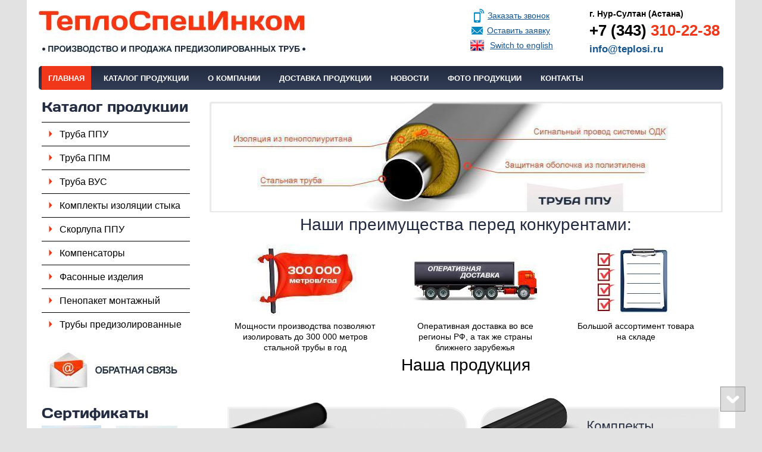

--- FILE ---
content_type: text/html; charset=utf-8
request_url: https://teplosi.kz/
body_size: 7918
content:
<!doctype html>
<!--[if lt IE 7]>
<html class="nojs ie-lt7 ie-lt8 ie-lt9 ie-lt10 ie">
<![endif]-->
<!--[if lt IE 8]>
<html class="nojs ie-lt8 ie-lt9 ie-lt10 ie">
<![endif]-->
<!--[if lt IE 9]>
<html class="nojs ie-lt9 ie-lt10 ie">
<![endif]-->
<!--[if lt IE 10]>
<html class="nojs ie-lt10 ie">
<![endif]-->
<!--[if gt IE 8]> <!-->
<html class="nojs">
<!--><![endif]-->
<head>
	<!-- client: 2787 -->
	<!-- design: design_4 -->

	<title>Купить трубу изолированную в Астане - ТеплоСпецИнком</title>
	<meta http-equiv="Content-Type" content="text/html; charset=utf-8" />
	<meta name="keywords" content="труба изолированная цена гост купить стальные скорлупа изолирования изоляции екатеринбург стоимость заказать" />
<meta name="description" content="У нас вы можете купить труба изолированная по самой низкой цене Екатеринбурга. Звоните и заказывайте!" />
	<meta property="og:type" content="website" />
<meta property="og:url" content="https://teplosi.kz/" />
<meta property="og:image" content="https://teplosi.kz/uploads/logo.jpg" />
<meta property="og:title" content="" />
<meta property="og:site_name" content="Teplosi.kz" />
			
				<meta name="viewport" content="width=device-width, initial-scale=1.0">
	
			<meta http-equiv="Content-Language" content="ru"/>
	<link rel="shortcut icon" href="/uploads/favicon.ico" type="image/x-icon"/>
	
	<!--[if IE]>
	<meta content="IE=edge" http-equiv="X-UA-Compatible">
	<![endif]-->
	<!--[if IE 6]>
	<script type="text/javascript" src="/designs/design_4/common/scripts/DD_belatedPNG_0.0.8a-min.js"></script>
	<script type="text/javascript">
		DD_belatedPNG.fix('.png');
		DD_belatedPNG.fix('.panda-logo-link img');
		DD_belatedPNG.fix('.panda-login-link a');
		DD_belatedPNG.fix('.panda-links__submit');
	</script>
	<![endif]-->
	<!--[if lt IE 7]>
	<script type="text/javascript" src="/designs/design_4/common/scripts/ie_stylesheet.js"></script>
	<script type="text/javascript" src="/designs/design_4/common/scripts/ie_png_ail.js"></script>
	<![endif]-->

	<script type="text/javascript">
		var current_design = 4,
			current_language = "ru";
		document.documentElement.className = document.documentElement.className.replace('nojs', 'js');
	</script>

			<link href="/designs/design_4/includes.min.css?v=1755666657" rel="stylesheet" type="text/css"/>
		<link rel="stylesheet" type="text/css" href="/dynamic/styles.css?v=1769030077" media="all"/>
		<link href="/addon/gadget-color.css?v=1721413456" rel="stylesheet" type="text/css" media="screen"/>
		<script type="text/javascript" src="/designs/design_4/includes.min.js?v=1755666657"></script>
		<script type="text/javascript" src="/addon/customize.js?v=1721413456"></script>
	</head>
<body class="panda-bg-color design_4 panda-module-homepage panda-user">
	<noindex>
		<div style="display: none;">
			<!-- Google Tag Manager -->
<noscript><iframe src="//www.googletagmanager.com/ns.html?id=GTM-5KDHFW"
height="0" width="0" style="display:none;visibility:hidden"></iframe></noscript>
<script>(function(w,d,s,l,i){w[l]=w[l]||[];w[l].push({'gtm.start':
new Date().getTime(),event:'gtm.js'});var f=d.getElementsByTagName(s)[0],
j=d.createElement(s),dl=l!='dataLayer'?'&l='+l:'';j.async=true;j.src=
'//www.googletagmanager.com/gtm.js?id='+i+dl;f.parentNode.insertBefore(j,f);
})(window,document,'script','dataLayer','GTM-5KDHFW');</script>
<!-- End Google Tag Manager -->		</div>
	</noindex>
<!--[if lt IE 8]>
<noindex>
<p class="browsehappy">Вы используете <strong>устаревший</strong> браузер. Пожалуйста <a rel="nofollow" href="http://browsehappy.com/">обновите
	браузер</a>, чтобы получить больше возможноcтей.</p>
</noindex>
<![endif]-->

<div class="panda-admin-panel__header">
	</div>

<div class="panda-wrapper"
     >

	<div class="panda-wrapper__header">

		<div class="panda-header panda-block__dynamic-width">

			
				<div class="panda-logo">
							<span class="panda-logo-link">
				<img src="/uploads/logo.jpg" alt="Теплоспецинком" />
				<ins class="panda-logo-link-border"></ins>
			</span>
					</div>								<div class="panda-contact panda-header__phone panda-secondary-font">
						<p><strong>г. Нур-Султан (Астана)​</strong></p>

<p><strong><span style="font-size:26px;color:#f03719;"><span style="font-size:26px;color:#000000;">+7 (343)</span> 310-22-38</span></strong></p>

<p><span style="font-size:17px;"><strong><a href="mailto:info@teplosi.ru">info@teplosi.ru</a></strong></span></p>
				<p class="panda-buttons-social__header">
			<span class="panda-mini-ico__home"></span>
			<a class="panda-mini-ico__map" href="/sitemap"></a>
		<a class="panda-mini-ico__mail" href="mailto:info@teplosi.ru"></a>	</p>
</div>
				
				<div class="panda-clear"></div>
				<div class="panda-border-bottom"></div>

				
					
				<div class="panda-block-text-zone">
		<p class="zz"><img alt="" src="/uploads/image/phone.png" style="width: 19px; height: 23px; margin-right: 5px; float: left;" /><a data-application="modal" data-opacity="70" href="/application/zakazat-zvonok">Заказать звонок</a></p>

<p class="oz"><img alt="" src="/uploads/image/mail.png" style="width: 19px; height: 23px; margin-left: -3px; margin-right: 7px; float: left;" /><a data-application="modal" data-opacity="70" href="/application/ostavit-zayavku">Оставить заявку</a></p>

<p class="yz"><img alt="" src="/uploads/image/en.png" style="width: 28px; height: 23px; margin-left: -7px; margin-right: 7px; float: left;" /><a data-application="modal" data-opacity="70" href="http://eng.teplosi.kz/">Switch to english</a></p>	</div>
<div style="clear: right"></div>	
	<ul class="panda-menu__horizontal-header panda-context-novis">
												<li class="panda-menu__horizontal-header-item panda-menu__horizontal-header-item-0">
																								<span class="panda-menu__horizontal-header-item-text"><ins>Главная</ins></span>
																
														</li>
															<li class="panda-menu__horizontal-header-item panda-menu__horizontal-header-item-katalog-produktsii">
											<a class="panda-menu__horizontal-header-item-text" href="/product"><ins>Каталог продукции</ins></a>					
														</li>
															<li class="panda-menu__horizontal-header-item panda-menu__horizontal-header-item-1">
											<a class="panda-menu__horizontal-header-item-text" href="/article/o-kompanii"><ins>О компании</ins></a>					
														</li>
															<li class="panda-menu__horizontal-header-item panda-menu__horizontal-header-item-2">
											<a class="panda-menu__horizontal-header-item-text" href="/article/dostavka-produktsii"><ins>Доставка продукции</ins></a>					
														</li>
															<li class="panda-menu__horizontal-header-item panda-menu__horizontal-header-item-3">
											<a class="panda-menu__horizontal-header-item-text" href="/news"><ins>Новости</ins></a>					
														</li>
															<li class="panda-menu__horizontal-header-item panda-menu__horizontal-header-item-4">
											<a class="panda-menu__horizontal-header-item-text" href="/gallery"><ins>Фото продукции</ins></a>					
														</li>
															<li class="panda-menu__horizontal-header-item panda-menu__horizontal-header-item-5">
											<a class="panda-menu__horizontal-header-item-text" href="/contacts"><ins>Контакты</ins></a>					
														</li>
						</ul>

				<div class="panda-block-text-zone">
		<style>
.panda-main { 
margin-bottom: 13px;
}
</style>	</div>
<div style="clear: right"></div>	
			<div class="panda-menu-border-bottom panda-block__dynamic-width "></div>
		</div>
	</div>

	<div class="panda-wrapper__main">
		
<div class="panda-main panda-block__dynamic-width">
		<div class="panda-clear"></div>

		<div class="panda-clear"></div>

				<div class="panda-block-text-zone">
			</div>
<div style="clear: right"></div>		<div class="panda-clear"></div>
	
				
	<div class="panda-grid-wrapper panda-context-vis  panda-gadget__grid-1">

		<div class="panda-grid__6 panda-grid__margin0">
			
			
				
				<div class="panda-block-text-zone">
			</div>
<div style="clear: right"></div>	
	<div class="panda-menu__vertical-main-menu">
									<span class="h1">
					<a href="/product">Каталог продукции</a>
									</span>
					
		<ul class="panda-menu__vertical-main panda-block__set-last-child panda-block__set-first-child panda-menu-vertical__catalog">
										<li class="panda-menu__vertical-main-item  panda-menu__vertical-main-item-6">

					
					<span class="panda-menu__vertical-main-item-link panda-menu__vertical-main-item-link__level-1">
												<ins>
															<a href="/product/truba-ppu">
							
														<span>Труба ППУ</span>

															</a>
													</ins>
					</span>

					
														</li>
							<li class="panda-menu__vertical-main-item  panda-menu__vertical-main-item-5">

					
					<span class="panda-menu__vertical-main-item-link panda-menu__vertical-main-item-link__level-1">
												<ins>
															<a href="/product/truba-ppm">
							
														<span>Труба ППМ</span>

															</a>
													</ins>
					</span>

					
														</li>
							<li class="panda-menu__vertical-main-item  panda-menu__vertical-main-item-8">

					
					<span class="panda-menu__vertical-main-item-link panda-menu__vertical-main-item-link__level-1">
												<ins>
															<a href="/product/truba-vus">
							
														<span>Труба ВУС</span>

															</a>
													</ins>
					</span>

					
														</li>
							<li class="panda-menu__vertical-main-item  panda-menu__vertical-main-item-9">

					
					<span class="panda-menu__vertical-main-item-link panda-menu__vertical-main-item-link__level-1">
												<ins>
															<a href="/product/termousazhivaemaya-mufta">
							
														<span>Комплекты изоляции стыка</span>

															</a>
													</ins>
					</span>

					
														</li>
							<li class="panda-menu__vertical-main-item  panda-menu__vertical-main-item-7">

					
					<span class="panda-menu__vertical-main-item-link panda-menu__vertical-main-item-link__level-1">
												<ins>
															<a href="/product/skorlupa-ppu">
							
														<span>Скорлупа ППУ</span>

															</a>
													</ins>
					</span>

					
														</li>
							<li class="panda-menu__vertical-main-item  panda-menu__vertical-main-item-10">

					
					<span class="panda-menu__vertical-main-item-link panda-menu__vertical-main-item-link__level-1">
												<ins>
															<a href="/kompensatoryi">
							
														<span>Компенсаторы</span>

															</a>
													</ins>
					</span>

					
														</li>
							<li class="panda-menu__vertical-main-item  panda-menu__vertical-main-item-13">

					
					<span class="panda-menu__vertical-main-item-link panda-menu__vertical-main-item-link__level-1">
												<ins>
															<a href="/product/fasonnyie-izdeliya">
							
														<span>Фасонные изделия</span>

															</a>
													</ins>
					</span>

					
														</li>
							<li class="panda-menu__vertical-main-item  panda-menu__vertical-main-item-14">

					
					<span class="panda-menu__vertical-main-item-link panda-menu__vertical-main-item-link__level-1">
												<ins>
															<a href="/product/penopaket-montazhnyiy">
							
														<span>Пенопакет монтажный</span>

															</a>
													</ins>
					</span>

					
														</li>
							<li class="panda-menu__vertical-main-item  panda-menu__vertical-main-item-11">

					
					<span class="panda-menu__vertical-main-item-link panda-menu__vertical-main-item-link__level-1">
												<ins>
															<a href="/product/trubyi-predizolirovannyie">
							
														<span>Трубы предизолированные</span>

															</a>
													</ins>
					</span>

					
														</li>
					</ul>
	</div>

				<div class="panda-block-text-zone">
			</div>
<div style="clear: right"></div>	

														
							<div class="panda-gadget__inner column column10">
											
	<div class="panda-gadget__item" id="gadget_block_13">
				<div id="gadget_view_13"><p><a href="/application/1"><img alt="4.jpg" src="/uploads/image/obr_svyaz.jpg" style="margin: 0px 0px 0px -7px; width: 265px; height: 82px;" unselectable="on" /></a></p>
</div>

			</div>	
											
	<div class="panda-gadget__item" id="gadget_block_32">
					<span class="h1">
									Сертификаты							</span>
				<div id="gadget_view_32"><p style="text-align: center;"><img alt="" class="bigPre" src="/uploads/image/%D0%A1%D0%B5%D1%80%D1%82%D0%B8%D1%84%D0%B8%D0%BA%D0%B0%D1%82%20%D0%9F%D0%9F%D0%A3.JPG" style="width: 100px; height: 142px; float: left;" />&nbsp;<img alt="" class="bigPre" src="/uploads/image/%D1%81%D0%BA%D0%B0%D0%BD10774.jpg" style="width: 105px; height: 148px;" /></p>

<p><a class="gost" href="/uploads/image/images/30732-2006.pdf">ГОСТ 30732-2006 </a></p>
</div>

			</div>	
											
							<div class="panda-gadget__item panda-gadget-news" id="gadget_block_9">
							<span class="h1">
											<a href="/news">Новости</a>
									</span>
			
			<div class="panda-gadget-news-list panda-block__set-last-child ">
				<div id="gadget_view_9">
																																			<dl>
																					<dd>
												03 июня											</dd>
																				<dt>
																					<a href="/news/otgruzka-kzs-komplektov-zadelki-styika">
												<img class="panda-float-left panda-mr-5" border="0" src="/uploads/news/32/100x56.JPG" />
											</a>
																															<div class="h2">
                                                <a href="/news/otgruzka-kzs-komplektov-zadelki-styika">
												    Отгрузка КЗС (Комплектов заделки стыка)											    </a>
                                            </div>
																															
<p>Отгрузка КЗС (муфта термоусаживаемая, пенопакет монтажный, термоклей,  <a href="/news/otgruzka-kzs-komplektov-zadelki-styika">пробки, гильзы, держатели ОДК)</a></p>
																				</dt>
									</dl>
																																<dl>
																					<dd>
												03 июня											</dd>
																				<dt>
																					<a href="/news/otgruzka-fasonnyih-izdeliy-v-ppu-izolyatsii">
												<img class="panda-float-left panda-mr-5" border="0" src="/uploads/news/33/100x56.JPG" />
											</a>
																															<div class="h2">
                                                <a href="/news/otgruzka-fasonnyih-izdeliy-v-ppu-izolyatsii">
												    Отгрузка фасонных изделий в ППУ изоляции.											    </a>
                                            </div>
																															
<p>Отгрузка крупной партии фасонных  <a href="/news/otgruzka-fasonnyih-izdeliy-v-ppu-izolyatsii">изделий в ППУ изоляции.</a></p>
																				</dt>
									</dl>
																																<dl>
																					<dd>
												26 мая											</dd>
																				<dt>
																					<a href="/news/otgruzka-predizolirovannoy-trubyi-v-ppu-izolyatsii">
												<img class="panda-float-left panda-mr-5" border="0" src="/uploads/news/31/100x56.JPG" />
											</a>
																															<div class="h2">
                                                <a href="/news/otgruzka-predizolirovannoy-trubyi-v-ppu-izolyatsii">
												    Отгрузка предизолированной трубы в ППУ изоляции.											    </a>
                                            </div>
																															
<p>Отгрузка стальной предизолированной трубы ф 57х3,5; 89х3,5; 108х4,0 в ППУ-ПЭ (полиэтиленовой) оболочке  <a href="/news/otgruzka-predizolirovannoy-trubyi-v-ppu-izolyatsii">и ППУ-ОЦ (оцинкованной) оболочке.</a></p>
																				</dt>
									</dl>
																																<dl>
																					<dd>
												17 марта											</dd>
																				<dt>
																															<div class="h2">
                                                <a href="/news/otgruzka-stalnoy-predizolirovannoy-trubyi-f-57-v-ppu-izolyatsii">
												    Отгрузка стальной предизолированной трубы ф 57 в ППУ изоляции.											    </a>
                                            </div>
																															
<p>Отгрузка стальной предизолированной трубы ф  <a href="/news/otgruzka-stalnoy-predizolirovannoy-trubyi-f-57-v-ppu-izolyatsii">57 в ППУ изоляции.</a></p>
																				</dt>
									</dl>
																														</div>
			</div>

					</div>
        												
	<div class="panda-gadget__item" id="gadget_block_27">
					<span class="h1">
									Доставка							</span>
				<div id="gadget_view_27"><p>Наша&nbsp; компания производит доставку производимой продукции по желанию заказчика в любой регион России и ближнего зарубежья следующими видами транспорта: автомобильный, железнодорожный. Мы сотрудничаем с крупными перевозчиками, что обеспечивает и гарантирует короткие сроки поставки, а также оперативность при расчете доставки нашей продукции. Для изделий нестандартных габаритов рассчитывается вес и объем груза, подбирается оптимальный тип доставки.</p>

<p><a href="/article/dostavka-produktsii">Подробнее</a></p>
</div>

			</div>	
					
					<div class="panda-clear"></div>
				</div>
					</div>

		<div class="panda-grid__18 panda-grid__margin6">
										
							<div class="panda-gadget__inner">
				<div class="panda-illustration">
					<div class="panda-illustration-list panda-bootstrap__text-center" id="image">
													<img class="illustration_img" src="/uploads/shapka.jpg" alt="" />
																		</div>
				</div>
			</div>
		
		<div class="panda-clear"></div>													<div class="panda-gadget__inner">
					<div class="panda-grid__12 panda-grid__margin0 column column1" >
													
	<div class="panda-gadget__item" id="gadget_block_28">
				<div id="gadget_view_28"><p style="text-align: center; color: rgb(35, 43, 64);"><span style="font-size:28px;">Наши преимущества перед конкурентами:</span></p>

<p>&nbsp;</p>

<table cellpadding="1" cellspacing="1" style="width: 100%;">
	<tbody>
		<tr>
			<td style="text-align: center;"><img alt="" src="/uploads/image/300metrov.jpg" style="width: 210px; height: 123px;" /></td>
			<td style="text-align: center;"><img alt="" src="/uploads/image/dostavka.jpg" style="width: 210px; height: 123px;" /></td>
			<td style="text-align: center;"><img alt="" src="/uploads/image/tovar.jpg" style="width: 210px; height: 123px;" /></td>
		</tr>
		<tr>
			<td>
			<p style="text-align: center;">Мощности производства позволяют</p>

			<p style="text-align: center;">изолировать до 300 000 метров</p>

			<p style="text-align: center;">стальной трубы в год</p>
			</td>
			<td>
			<p style="text-align: center;">Оперативная доставка во все</p>

			<p style="text-align: center;">регионы РФ, а так же страны</p>

			<p style="text-align: center;">ближнего зарубежья</p>
			</td>
			<td>
			<p style="text-align: center;">Большой ассортимент товара</p>

			<p style="text-align: center;">на складе</p>
			</td>
		</tr>
	</tbody>
</table>
</div>

			</div>	
													
	<div class="panda-gadget__item" id="gadget_block_29">
				<div id="gadget_view_29"><p style="text-align: center;"><span style="font-size:28px;">Наша продукция</span></p>

<p>&nbsp;</p>

<table cellpadding="1" cellspacing="1" style="width: 100%;">
	<tbody>
		<tr>
			<td><a href="/product/truba-ppu"><img alt="" src="/uploads/image/truba_ppu.png" style="width: 422px; height: 124px;" /></a></td>
			<td><a href="/product/termousazhivaemaya-mufta"><img alt="" src="/uploads/image/term_mufta.png" style="width: 422px; height: 124px;" /></a></td>
		</tr>
		<tr>
			<td><a href="/product/truba-ppm"><img alt="" src="/uploads/image/truba-ppm.png" style="width: 422px; height: 124px;" /></a></td>
			<td><a href="/product/truba-vus"><img alt="" src="/uploads/image/truba_vus.png" style="width: 422px; height: 124px;" /></a></td>
		</tr>
		<tr>
			<td><a href="/product/kompensatoryi"><img alt="" src="/uploads/image/kompansator.png" style="width: 422px; height: 124px;" /></a></td>
			<td><a href="/product/skorlupa-ppu"><img alt="" src="/uploads/image/scorlupa-ppy.png" style="width: 422px; height: 124px;" /></a></td>
		</tr>
	</tbody>
</table>

<p>&nbsp;</p>
</div>

			</div>	
											</div>
					<div class="panda-clear"></div>
				</div>
			

			

			

			

							<div class="panda-gadget__inner">
					<div class="panda-grid__12 panda-grid__margin0 column column9">
													
	<div class="panda-gadget__item" id="gadget_block_31">
				<div id="gadget_view_31"><h1>Труба изолированная</h1>

<p>Предприятие &laquo;Теплоспецинком&raquo; реализует <a href="http://teplosi.ru/product/trubyi-predizolirovannyie">предизолированные трубы</a>, фасонные изделия, <a href="http://teplosi.ru/kompensatoryi">компенсаторы</a> и <a href="http://teplosi.ru/product/termousazhivaemaya-mufta">термоусаживаемые муфты</a> собственного производства. Продукция выпускается в следующих видах изоляции:</p>

<p>- пенополиуретановая (ППУ);</p>

<p>- пенополиминеральная (ППМ);</p>

<p>- <a href="http://teplosi.ru/product/truba-vus">усиленная (ВУС) </a>.</p>

<p>В каталоге компании представлена высококачественная труба изолированная, изготовленная в соответствии с действующими ГОСТ.</p>

<h2>Особенности теплоизолированных труб</h2>

<p><img alt="" src="/uploads/image/truba-izolirovannaya.jpg" style="width: 350px; height: 166px; margin-left: 10px; margin: 5px 0px 5px 10px; float: right;" />Эксплуатационные и механические характеристики трубной продукции в изоляции ППУ, ППМ и ВУС обеспечивают высокие показатели теплосбережения и антикоррозийной устойчивости. Используя теплоизолированные трубы для строительства теплотрасс, можно обеспечить сокращение расходов на прокладку до 20% и при этом в пять раз сократить время осуществления работ. Помимо очевидных преимуществ на этапе строительства, предизолированные трубы для теплотрассы обеспечивают существенный экономический эффект и на этапе эксплуатации. Стоимость обслуживания таких трубопроводов снижается в 9 раз, а смета ремонтных работ &ndash; в 3 раза. Труба изолированная отличается также и высокой долговечностью &ndash; ее эксплуатационные характеристики сохраняются, как минимум, в течение 30 лет.</p>

<h2>Характеристики трубной изоляции</h2>

<p>Скорлупа ППУ среди других видов изоляции отличается наиболее выгодной стоимостью. В нее входит две полусферы из пенополиуретана, которые соединяются специальными поперечными и продольными замками. Для получения наибольшего эффекта теплосбережения и антикоррозийной устойчивости необходимо осуществить профессиональный монтаж ППУ скорлупы.</p>

<p>Изоляция ППУ производится методом заливки смеси пенополиуретана и специальных минеральных наполнителей в пространство между поверхностью металлической трубы и защитной оболочкой. Труба, изолированная таким методом, отличается низкой проницаемостью влаги и пара.</p>

<p>Трубы в изоляции ВУС нашли широкое применение в сфере строительства нефтегазопроводов. К высоким антикоррозийным характеристикам такой продукции можно добавить высокую устойчивость к механическим деформациям.</p>

<h2>Где купить</h2>

<p><strong>Заказать предизолированную трубную продукцию на выгодных условиях предлагает компания &laquo;Теплоспецинком&raquo;. Являясь производителем изолированных труб, компенсаторов трубопроводов, термоусаживаемых муфт и другой продукции, предприятие обеспечивает наилучшие цены на продукцию гарантированного качества. </strong></p>

<p>Для консультации по вопросам приобретения свяжитесь с нашими специалистами по телефону<strong style="box-sizing: content-box; font-family: Arial, Helvetica, sans-serif; font-size: 14px; line-height: 18px; background-color: rgb(255, 255, 255);">&nbsp;+7 (343)&nbsp;310-23-03.</strong></p>
</div>

			</div>	
													
	<div class="panda-gadget__item" id="gadget_block_30">
				<div id="gadget_view_30"><p>&nbsp;</p>

<p style="text-align: center;margin-bottom: 25px;"><span style="font-size:36px;"><span style="font-family: days; color: rgb(35, 43, 64);">Готовы сделать заказ?</span></span></p>

<p style="text-align: center;">Позвоните нам по телефону, или нажмите на кнопку ниже,</p>

<p style="text-align: center;margin-bottom: 20px;">и мы свяжемся с вами в самое ближайшее время по поводу формирования заказа</p>

<table cellpadding="1" cellspacing="1" style="width: 100%;">
	<tbody>
		<tr>
			<td style="width: 220px; vertical-align: middle;">
			<p class="oz_btn"><a data-application="modal" data-opacity="70" href="/application/ostavit-zayavku"><span style="font-size:16px;"><strong>ОСТАВИТЬ ЗАЯВКУ</strong></span></a></p>
			</td>
			<td style="width: 40px; vertical-align: middle;">
			<p><span style=" font-size:16px;">или</span></p>
			</td>
			<td style="vertical-align: middle;">
			<p><span style=" font-size:16px;"><span style=" font-size:16px;"><span style=" font-size:16px;"><span style=" font-size:16px;"><span style=" font-size:16px;"><span style=" font-size:16px;"><span style="font-size:16px;">Звоните прямо сейчас:</span></span></span></span></span></span></span></p>

			<p><span style=" font-size:16px;"><span style=" font-size:16px;"><span style=" font-size:16px;"><span style=" font-size:16px;"><span style=" font-size:16px;"><span style=" font-size:16px;"><span style="font-size:18px;color:#aeaeae;">+7 (717)</span> <span style="font-size:18px;color:#f03719;">272-78-94</span></span></span></span></span></span></span></p>
			</td>
		</tr>
	</tbody>
</table>

<p><span style=" font-size:16px;"><span style=" font-size:16px;">&nbsp;</span></span></p>
</div>

			</div>	
											</div>
					<div class="panda-clear"></div>
				</div>
					</div>
	</div>

	
	<div class=" panda-grid-wrapper panda-context-vis panda-gadget__grid-2">

		<div class="panda-grid__6 panda-grid__margin0">
					</div>

		<div class="panda-grid__18 panda-grid__margin6">
			

			

			

			

					</div>
	</div>
	
	<div class="panda-clear"></div>
				<div class="panda-block-text-zone">
			</div>
<div style="clear: right"></div>	</div>


	</div>

	<div class="panda-wrapper__footer">
		<div class="panda-footer panda-block__dynamic-width">

			
						<noindex>
		<ul class="panda-footer-menu panda-context-vis">
																						<li class="panda-footer-menu-item__active">
																							<span>Главная</span>
													</li>
																																					<li>
							<a rel="nofollow" href="/product">Каталог продукции</a>						</li>
																																					<li>
							<a rel="nofollow" href="/article/o-kompanii">О компании</a>						</li>
																																					<li>
							<a rel="nofollow" href="/article/dostavka-produktsii">Доставка продукции</a>						</li>
																																					<li>
							<a rel="nofollow" href="/news">Новости</a>						</li>
																																					<li>
							<a rel="nofollow" href="/gallery">Фото продукции</a>						</li>
																																					<li>
							<a rel="nofollow" href="/contacts">Контакты</a>						</li>
														</ul>
	</noindex>

				<div class="panda_copy revert-link-color">
  <div>&copy; 			2026		 Теплоспецинком</div>

			<div>
			<p><strong>Адрес: </strong>г. Нур-Султан (Астана)</p>

<p><strong>Телефон:</strong>&nbsp;<span style="font-size:14px;color:#f03719;"><strong><span style="font-size:14px;color:#000000;">+7 (343)</span> 310-22-38</strong></span></p>

<p><strong>E-mail:</strong>&nbsp;<a href="mailto:info@teplosi.ru">info@teplosi.ru</a></p>
		</div>
	</div>				
				
			<div class="panda-contacts__footer">
															<a target="newtab"
						   id="itpanda"
						   href="https://itpanda.ru/"
							
															title="Создание сайтов" alt="Создание сайтов"></a>
																			</div>
				<div class="panda-footer-ancors">
					</div>
	<div class="clear:right;"></div>

			
				<div class="panda-clickzone__footer">
						<div class="panda-block-text-zone">
		<!--LiveInternet counter--><script type="text/javascript"><!--
document.write("<a href='//www.liveinternet.ru/click' "+
"target=_blank><img src='//counter.yadro.ru/hit?t18.3;r"+
escape(document.referrer)+((typeof(screen)=="undefined")?"":
";s"+screen.width+"*"+screen.height+"*"+(screen.colorDepth?
screen.colorDepth:screen.pixelDepth))+";u"+escape(document.URL)+
";"+Math.random()+
"' alt='' title='LiveInternet: показано число просмотров за 24"+
" часа, посетителей за 24 часа и за сегодня' "+
"border='0' width='88' height='31'><\/a>")
//--></script><!--/LiveInternet-->
	</div>
<div style="clear: right"></div>				</div>
									<div class="panda-login-link">
						<a href="/login">
							<img src="/designs/design_4/common/images/footer/login-link.png"/>
						</a>
					</div>
				
						</div>
	</div>
</div>


			<div id="totopscroller">
		<a title="" style="display:none" class="panda-totopscroller-top" href="#"></a>
				<div>
			<a title="" style="display:none" class="panda-totopscroller-prev" href="#"></a>
			<a title="" style="display:none" class="panda-totopscroller-bottom" href="#"></a>
		</div>
	</div>
<div id="popupcontainer" class="popupcontainerTarget" style="display:none"></div>
	<script type="text/javascript" src="/designs/static/jquery-ui/ui/jquery.ui.core.min.js"></script>
<script type="text/javascript" src="/designs/static/jquery-ui/ui/jquery.ui.widget.min.js"></script>
<script type="text/javascript" src="/designs/static/jquery-ui/ui/jquery.ui.mouse.min.js"></script>
<script type="text/javascript" src="/designs/static/jquery-ui/ui/jquery.ui.sortable.min.js"></script>
<script type="text/javascript" src="/js/gadgets.js"></script>
<script type="text/javascript" src="/designs/design_4/common/scripts/totop.js"></script>
	<link rel="stylesheet" type="text/css" media="screen" href="/designs/design_4/common/styles/totop.css" />
	<link href="/addon/gadget-color-bottom.css?v=1721413456" rel="stylesheet" type="text/css" media="screen"/>
	<script type="text/javascript" src="/addon/customize-bottom.js?v=1721413456"></script>
</body>
</html>


--- FILE ---
content_type: text/css
request_url: https://teplosi.kz/addon/gadget-color.css?v=1721413456
body_size: 4964
content:

.panda-clickzone__footer {
    margin-top: 80px;
}



@font-face {
    font-family: days;
src: url(../addon/days.otf);
}

a:hover, a:hover .panda-link { 
color: #0488bf;
text-decoration: none;
}

.panda-logo { 
margin: 0px auto 0px 0px;
padding-bottom: 18px;
padding-top: 18px;
text-align: left;
}
.panda-header { 
background: #ffffff !important;
}
.panda-search-field-wrapper { 
width: 179px;
}
.panda-login__header { 
left: 28px !important;
top: 229px !important;
}
.panda-search__header { 
left: 374px;
margin-left: 0px;
top: 56px;
width: 222px;
}
.panda-contact { 
color: #000000;
margin-right: 0px;
position: absolute;
text-align: left;
top: 14px;
width: 245px;
}
.panda-contact a { 
color: #15548C;
text-decoration: none;
}
.panda-contact a:hover { 
color: #0488bf;
text-decoration: none;
}
.panda-mini-ico__home { 
background-position: 0px -85px;
display: none;
}
.panda-mini-ico__map { 
background-position: -22px -85px;
display: none;
}
.panda-mini-ico__mail { 
background-position: -44px -85px;
display: none;
}

.panda-gadget__inner { 
border-bottom: 0px;
padding-bottom: 0px;
}
.panda-border-bottom { 
border-top: 0px;
}
/*�������� ����� ��������������� ����*/
.panda-menu__horizontal-header-submenu li a:hover ins, .panda-menu__horizontal-header-item span ins, .panda-menu__horizontal-header-submenu li span ins { 
color: #fff;
/*font-weight:bold;
font-size: 1.1em;*/
}

/*���� ������ ���� ��� ���������*/
.panda-menu__horizontal-header-item a:hover ins, .panda-menu-item__active a, .panda-menu-item__active span { 
color: #fff;
}
/*���� "��������" � �������������� ���� ��� ��������� ��������/����������� ������ ����*/
.panda-menu-horizontal-header__active-bramch {
color: #fff !important;
}
h2, .h2, .h1, h1, .h1 a { 
border-bottom: 0px;
color: #242c41;
text-decoration: none;
font-family: "Verdana", "Helvetica", sans-serif;
font-family: days;
font-size: 23px;
}
/*--------------------------------------------------------------------------------------------------------*/
/*--------------------��������---------------------------*/
.panda-main { 
background-color: #fff;
border: 0px;
/*margin-bottom: 13px;*/
margin-bottom: 140px;
padding: 0px;
min-height: 630px;
/*min-width: 1150px;*/
padding-bottom: 10px;
}
.panda-illustration { 
margin-top: 20px;
}
/*--------------------------------------------------------------------------------------------------------*/
/*���� ���� ������� � ������� ��������*/
.panda-news-filter-item span { 
background: #e9e9e9 !important;
background: -moz-linear-gradient(top, #e9e9e9, #e1e1e1) !important;
    background: -webkit-gradient(linear, left top, left bottom, 
                color-stop(0%,#e9e9e9), color-stop(100%,#e1e1e1)) !important;
    background: -webkit-linear-gradient(top, #e9e9e9, #e1e1e1) !important;
    background: -o-linear-gradient(top, #e9e9e9, #e1e1e1) !important;
    background: -ms-linear-gradient(top, #e9e9e9, #e1e1e1) !important;
    background: linear-gradient(top, #e9e9e9, #e1e1e1) !important;
color: #000000;
border-radius: 5px;
	-moz-border-radius: 5px; /* Firefox */
	-webkit-border-radius: 5px; /* Safari, Chrome */
	-khtml-border-radius: 5px; /* KHTML */ 
}
/*------------------------------------------------------------------------------------------ ����� ����*/
/*�������� ������� "�������" � ����� ����*/
.panda-menu__vertical-main .h1 {
/*display: none;*/
margin: 0px 0px 10px;
}
h1, .h1 { 
font-family: "Verdana", "Helvetica", sans-serif;
font-family: days;
font-size: 24px;
margin: 15px 0px 10px;
}
/*���� ������ ������ ���� ��� ���������*/
.panda-menu__vertical-main li a:hover span, .panda-menu__vertical-main li a:hover ins span { 
color: #1890cf !important;
}
/*���� �������� ��������� ��� �� �������� ������������ � ����� ����*/
span.panda-menu__vertical-main-item-link.panda-menu__vertical-main-item-link-active ins span { 
color: #1890cf;
/*font-weight: bold;*/
}
/*���� �������� ��������� ��� �������� ������������ � ����� ����*/
.panda-menu__vertical-main-item-link.panda-menu__vertical-main-item-link-active-branch ins a span { 
color: #1890cf !important;
font-weight: bold;
}
/*���� �������� ������������ � ����� ����*/
.panda-menu__vertical-main-submenu-item.panda-menu__vertical-main-item-current span.panda-menu__vertical-main-item-link-active { 
color: #1890cf !important;
font-weight: bold;
}

/*------------------------------------------------------------------------------------------ ����� ����*/

/*������ ��� �������� "�������" ��� ����� ����*/
h3, .h3 { 
margin-top: 20px;
}

/*������ � ����*/
.panda-menu__horizontal-header-item-text ins { 
/*font-family: sans-serif !important;*/
font-size: 10pt;
font-weight: bold;
padding-left: 11px;
padding-right: 11px;
text-decoration: none;
/*color: #fff;*/ /*���� ������� �������� ���� �� ��������� ����*/
}
/*���� ���� �������*/
.panda-menu__horizontal-header {
border-bottom: 0px;
padding-left: 0px;
/*font-family: sans-serif;
font-weight: bold;*/
background: #323d56; /* ��� ������ �������� */
    background: -moz-linear-gradient(top, #222b3f, #323d56); /* Firefox 3.6+ */
    /* Chrome 1-9, Safari 4-5 */
    background: -webkit-gradient(linear, left top, left bottom, 
                color-stop(0%,#222b3f), color-stop(100%,#323d56));
    /* Chrome 10+, Safari 5.1+ */
    background: -webkit-linear-gradient(top, #222b3f, #323d56);
    background: -o-linear-gradient(top, #222b3f, #323d56); /* Opera 11.10+ */
    background: -ms-linear-gradient(top, #222b3f, #323d56); /* IE10 */
    background: linear-gradient(top, #222b3f, #323d56); /* CSS3 */
		border-radius: 5px;
	-moz-border-radius: 5px; /* Firefox */
	-webkit-border-radius: 5px; /* Safari, Chrome */
	-khtml-border-radius: 5px; /* KHTML */ 
}

 .panda-menu__horizontal-header-item span ins,  .panda-menu__horizontal-header a:hover { 
background: #f03719; 
	color: #FFFFFF!important; /*���� ������ � �������� ������ ����*/
}

/*���� ������ � ������� ����. �� ������� ������*/
.panda-menu__horizontal-header-item a { 
color: #ffffff; 
border-bottom: 0px;
}


/*������ ������ ��� ������*/
.panda-article { 
padding-right: 20px;
}
/*������� ��� ����� ��������/�������*/
.panda-news-filter { 
margin: 5px 0px 10px 0px;
border-bottom: 0px;
}
/*������ ��� �������� ��������*/
.panda-path { 
padding: 10px 0px;
}
/* ������ ��� ������ ��� ����� ����*/
.panda-menu__vertical-main { 
border-bottom: 0px;
padding-bottom: 10px;
}
/*������� �������� �������� ��� ����� ���� � ��������� �������� �������� ��� ����*/
/*.panda-grid__6 .h1 { 
display: none;
margin: 5px 0px;
}*/

/*������� ������� "������" � ��������*/
.panda-elements__margin-top-10 {
display: none;
}

/*������ ���������� ������� ��� ���� CMS4*/
.panda-menu-border-bottom {
border-bottom: 0px solid #FFFFFF;
}
/*������ �� �������� �� ������. ���� 150. CMS4.*/
.panda-wrapper__main { 
padding-bottom: 1px;
}

/*����� ----------------------------------------------------------------------------------------------------------*/
/*������� ��� ������ CMS4* � *���� ��������� � ������*/
.panda-footer { 
padding-bottom: 20px !important;
padding-top: 15px;
min-height: 80px;
}
/*���� ����� �� �� ��� ������*/
/*.panda-footer {
background: #393939;
padding-bottom: 20px !important;
padding-top: 8px !important;
min-height: 80px;
}*/

/*���� ���� � ������*/
.panda-footer-menu a { 
color: #FFFFFF;
}
/*���� ���� � ������*/
.panda-footer-menu a:hover{ 
color: #fff;
}
.panda-footer-menu { 
width: 980px; /*������ ������������ ���� � ������*/
color: #fff; /*���� ��������� ������ ���� � ������*/
}
.panda_copy, .panda-footer-menu { 
padding-left: 10px;
}
.panda_copy { 
font-size: 14px;
}
.panda-block__dynamic-width {
min-width: 1150px;
padding: 0px 20px;
}

.panda-menu__horizontal-header-item { 
margin-right: 5px;
padding-left: 5px;
}
.panda-menu__horizontal-header-item { 
padding-bottom: 4px;
padding-top: 4px;
}
.panda-wrapper__footer { 
background: #e2e2e2 !important;
border-top: 0px solid #0f0f0f;
padding-top: 12px;
min-height: 115px;
min-width: 1150px;
}

.panda-wrapper__footer a { 
color: #fff;
}

.h2, h2 { 
margin-bottom: 10px !important;
}

/*�������*/
.panda-basket__header { 
border-radius: 7px 0px 0px 7px;
border-bottom: 0px;
background: #2591d2; /* ��� ������ �������� */
    background: -moz-linear-gradient(top, #2591d2, #1b70a6); /* Firefox 3.6+ */
    /* Chrome 1-9, Safari 4-5 */
    background: -webkit-gradient(linear, left top, left bottom, 
                color-stop(0%,#2591d2), color-stop(100%,#1b70a6));
    /* Chrome 10+, Safari 5.1+ */
    background: -webkit-linear-gradient(top, #2591d2, #1b70a6);
    background: -o-linear-gradient(top, #2591d2, #1b70a6); /* Opera 11.10+ */
    background: -ms-linear-gradient(top, #2591d2, #1b70a6); /* IE10 */
    background: linear-gradient(top, #2591d2, #1b70a6); /* CSS3 */
top: 64px;
}


.panda-basket__header-status { 
background: url("http://a2581.clouditp.ru/designs/design_4/common/images/header/cart.png") -4px -214px no-repeat transparent;
color: #ffffff;
padding-left: 23px;
}
.panda-basket__header-container .panda-btn { 
margin-top: 4px;
}
.panda-basket__header h1, .panda-basket__header .h1 { 
color: #ffffff;
margin: 0px 0px 4px;
}
.panda-basket__header-status a, .panda-basket__header-status a:hover { 
color: #ffffff;
}

.panda-basket__header-container .panda-basket__header-end-price { 
display: none;
}
.panda-basket__header-container .panda-btn span { 
background: #323d56;
color: #ffffff;
display: block;
font-weight: 700;
border-radius: 5px;
}
.panda-basket__header-container .panda-btn:hover span { 
background: #384563;
}
/*������� end*/

/*��� ����������� ���� �������*/
.panda-link-bg-color, .panda-link-bg-color-hover:hover { 
background: #B7B7B7;
}
/*������ ����������� ����*/
.panda-select-popup { 
/*margin-top: 27px;*/
border-radius: 0px 0px 7px 7px;
}
.panda-filter-popup-buttons { 
height: 27px;
}
.panda-btn span { 
color: #FFFFFF;
}
.panda-search-submit-wrapper .panda-links__submit { 
background-color: #1691CF !important;
}
.panda-contacts__footer { 
top: 0px;
}
.panda-login-link { 
top: 1px;
}
p {
font-size: 14px;
}
.panda-separator { 
margin: 10px 0px 7px;
}
.panda-orders-table td { 
border-bottom: 1px dashed #B6B6B7;
}
.panda-menu__vertical-main-item-link span,
.panda-menu__vertical-main-item-current ins { 
font-size: 15px;
}
.panda-menu__vertical-main-submenu-item span,
.panda-menu__vertical-main-submenu-item a span { 
font-size: 14px;
}
.panda-catalog-product-list-item-name { 
font-size: 15px !important;
}
.panda-category-list-small .panda-catalog-product-list-item-name { 
font-size: 15px !important;
text-align: center !important;
}

.panda-article td { 
font-size: 14px;
}
.panda-article ul li, .panda-gadget-text ul li { 
font-size: 14px;
}
td.panda-catalog-product-item__characteristic-value { 
width: 200px;
}
/*.panda-menu__horizontal-header-item a[href="/gallery"] { 
display: none;
}*/

td.panda-catalog-product-list-item-button { 
padding-right: 10px;
}
.panda-reviews-item,
.panda-reviews-item-avtor { 
color: #000000;
}
.panda-reviews-item-avtor span { 
color: #000000;
font-style: normal;
}

.panda-gadget-catalog-list { 
padding-right: 15px;
}

.panda-footer-menu, .panda-footer-menu a, .panda-footer-menu a:hover, .panda_copy, .panda_copy a { 
color: #000000;
}

.panda-gadget-catalog-item-photo { 
background: transparent;
}
.panda-gadget-catalog-item-photo img { 
border: 0px;
}
.panda-category-list-small .panda-gadget-catalog-item-photo { 
border-bottom: 0px;
}

.panda-contact,
/*h1, h2, h3, .h1, .h2, .h3, .panda-kartochka > h1, .panda-kartochka h2*/
.panda-kartochka .panda-secondary-font,
.panda-catalog-product-item__characteristic td,
.panda-menu__horizontal-header-item,
td.panda-orders-table-price,
.panda-orders-table td,
.panda-article td {
font-family: "Arial";
}

.panda-orders-table-price-full {
font-size: 20px;
}
.panda-kartochka .panda-catalog-product-item-photos-selected { 
border: 0px !important;
}
td.panda-orders-table-photo a:hover { 
border: 0px !important;
}
td.panda-orders-table-photo a:hover { 
outline: 1px solid #C5C5C5 !important;
}
.panda-basket__header-container .panda-basket__header-price,
.panda-basket__header-container .panda-basket__header-col { 
color: #000000;
}
/*������������� � ������ �������� �����*/
a.panda-btn { 
text-decoration: none;
}
/*���� ������ � ������*/
.panda-footer-menu,
.panda-footer-menu a:hover,
.panda-footer-menu a,
.panda_copy,
.panda_copy p,
.panda-wrapper__footer a,
.panda-wrapper__footer a:hover { 
color: #000000 !important;
}
/*���� ������� � �������*/
.panda-gadget-news dd { 
 background: -moz-linear-gradient(top, #e9e9e9, #e1e1e1); /* Firefox 3.6+ */
    /* Chrome 1-9, Safari 4-5 */
    background: -webkit-gradient(linear, left top, left bottom, 
                color-stop(0%,#e9e9e9), color-stop(100%,#e1e1e1));
    /* Chrome 10+, Safari 5.1+ */
    background: -webkit-linear-gradient(top, #e9e9e9, #e1e1e1);
    background: -o-linear-gradient(top, #e9e9e9, #e1e1e1); /* Opera 11.10+ */
    background: -ms-linear-gradient(top, #e9e9e9, #e1e1e1); /* IE10 */
    background: linear-gradient(top, #e9e9e9, #e1e1e1); /* CSS3 */ 
height: 16px;
padding: 0px 5px 0px;
font-size: 11px;
}
.panda-gadget-news dl dd { 
border-radius: 5px;
color: #000000;
}
.panda-catalog-product-list h1 { 
margin-right: 0px;
}
/*������������ ������������� � �������� ������*/
td.panda-catalog-product-item__characteristic-value { 
vertical-align: middle;
}
.panda-illustration-marks { 
left: auto !important;
right: 7px !important;
top: 7px !important;
}
.panda-gadget-catalog-item-photo a { 
text-align: center !important;
}

.panda-menu__horizontal-header-item-text ins { 
height: 40px;
line-height: 41px;
}
.panda-menu__horizontal-header-item { 
padding-bottom: 0px;
padding-top: 0px;
}
.panda-menu__horizontal-header-item { 
margin-top: 0px;
margin-bottom: 0px;
}
.panda-menu-border-bottom { 
display: none;
}
.panda-menu__horizontal-header-item span ins, .panda-menu__horizontal-header a:hover {
border-radius: 0px;
}

/*----------------�������-----------------------------------------------------------------------*/
/*���� ������ ������ ���� ��� ���������*/
.panda-menu__vertical-main li a:hover span, .panda-menu__vertical-main li a:hover ins span { 
color: #000000 !important;
}
/*���� �������� ��������� ��� �� �������� ������������ � ����� ����*/
span.panda-menu__vertical-main-item-link.panda-menu__vertical-main-item-link-active ins span { 
color: #ffffff;
/*font-weight: bold;*/
}
/*���� �������� ��������� ��� �������� ������������ � ����� ����*/
.panda-menu__vertical-main-item-link.panda-menu__vertical-main-item-link-active-branch ins a span { 
color: #ffffff !important;
/*font-weight: bold;*/
}
/*���� �������� ������������ � ����� ����*/
.panda-menu__vertical-main-submenu-item.panda-menu__vertical-main-item-current span.panda-menu__vertical-main-item-link-active { 
color: #ffffff !important;
font-weight: bold;
}
.panda-menu__vertical-main {
margin-top: 10px;
}
.panda-menu__vertical-main .h1 a {
color: #232b3e;
}
.panda-menu__vertical-main-item-link ins a span {
font-size: 16px;
display: block;
padding-left: 30px;
padding-top: 10px;
padding-bottom: 10px;
/*outline:1px solid #D5D5D5;*/
color: #000000;
background: url(/addon/li.png) no-repeat 3% 48% !important;
line-height: 19px;
}
.panda-menu__vertical-main-item-link ins a {
display: block;
color:#000 !important;
/*font-weight: bold;*/
background: #ffffff;
width: 100%;
border-top: 1px solid #000000;
}
.panda-menu__vertical-main-item-link ins a:hover {
color: #7d6f55 !important;
/*outline:1px solid #ab161c;*/
/*background: #eb444e;*/
}

.panda-menu__vertical-main li, .panda-menu__vertical-main li span, .panda-menu__vertical-main li a, .panda-menu__vertical-main li a ins { 
text-decoration: none !important;
}
.panda-menu__vertical-main-item-link {
padding:0px;
margin-bottom: 1px;
margin-top: 0px;
}
.panda-menu__vertical-main-item-link-active ins span {
display: block;
background: #e0e0e0;
padding-top:10px !important;
padding-bottom: 10px !important;
padding-left: 10px;
font-size: 16px;
color: #000000 !important; 
/*outline: 1px solid #ab161c !important;*/
}
.panda-menu__vertical-main-item-current ins a span {
background: url(/addon/li.png) no-repeat 3% 48% !important;
line-height: 19px;
}

.panda-menu__vertical-main-item-link ins a span:hover {
color: #000000 !important;
    /*outline:1px solid #ab161c;*/
background: url(/addon/li2.png) no-repeat 3% 48% !important;
line-height: 19px;
}
.panda-menu__vertical-main-submenu-item { 
margin-bottom: 0px;
}
.panda-menu__vertical-main { 
margin-left: 0px;
}
.panda-menu__vertical-main li, .panda-menu__vertical-main li span, .panda-menu__vertical-main li a, .panda-menu__vertical-main li a ins { 
color: #393939;
/*margin-bottom: 3px;*/
margin-bottom: 0px;
}
.panda-menu__vertical-main-submenu .panda-menu__vertical-main-submenu-item a span {
color: #000000 !important;
}

.panda-menu__vertical-main-submenu { 
background: #ffffff;
border-radius: 0px !important;
}
.panda-menu__vertical-main-submenu-item { 
line-height: 16px;
}
.panda-menu__vertical-main-submenu-item {
background: url(../addon/li_sub.png) 0 7px no-repeat;
}
.panda-menu__vertical-main-submenu .panda-menu__vertical-main-submenu-item .panda-menu__vertical-main-item-link-active {
    color:#1B658C;
    font-weight: bold;
}
/*.panda-menu__vertical-main .h1 {
    display: none;
}*/
.panda-menu__vertical-main-item-link-active-branch ins a span {
background: #e0e0e0;
    color: #000000;
}
.panda-menu__vertical-main-item-link-active ins span {
background: url(../addon/li2.png) 3% 48% no-repeat transparent !important;
line-height: 19px;
padding-left: 30px;
}
.panda-menu__vertical-main-item-link-active ins {
background: #ffffff;
border-top: 1px solid #000000;
/*border-bottom: 1px solid #b4a68c;*/
color: #7d6f55;
}
/*���� �������� ������������*/
.panda-menu__vertical-main-item-link-active, .panda-menu__vertical-main-item-link-active span { 
color: #000000 !important;
}
.panda-menu__vertical-main-item .panda-menu__vertical-main-item-link-active-branch ins a {
background: #ffffff;
border-bottom: 1px solid #000000;
}
.panda-menu__vertical-main-item .panda-menu__vertical-main-item-link-active-branch ins a  span {
background: url(../addon/li2.png) 3% 48% no-repeat transparent !important;
color: #000000 !important;
line-height: 19px;
font-weight: 400;
}
.panda-menu__vertical-main { 
padding-bottom: 0px;
}
.panda-menu__vertical-main-submenu .panda-menu__vertical-main-submenu-item .panda-menu__vertical-main-item-link-active a span {
color: #000000 !important;
}
.panda-menu__vertical-main-submenu-item { 
margin-bottom: 8px !important;
}
/*.panda-menu__vertical-main {
background: #000000;
}*/
.panda-menu__vertical-main-item .panda-menu__vertical-main-item-link-active ins a { 
background: #ffffff;
border-top: 0px solid #B4A68B !important;
}
.panda-menu__vertical-main-item .panda-menu__vertical-main-item-link-active ins a span { 
background: url(../addon/li2.png) 3% 48% no-repeat transparent !important;
line-height: 19px;
}
/*������ � �������� ��������� ��������*/
/*.panda-menu__vertical-main-menu .panda-block__first-child .panda-menu__vertical-main-item-link ins a { 
border-top: 0px none currentColor;
border-radius: 5px 5px 0px 0px;
}*/
.panda-block__first-child .panda-menu__vertical-main-item-link-active ins { 
border-top: 0px none currentColor;
border-radius: 5px 5px 0px 0px;
}
.panda-block__last-child .panda-menu__vertical-main-item-link-active ins { 
border-radius: 0px 0px 5px 5px;
}
.panda-menu__vertical-main-menu .panda-block__last-child .panda-menu__vertical-main-item-link ins a {
border-bottom: 1px solid #000000;
}

/*.panda-menu__vertical-main-menu .h1:first-child {
margin: 0px 0px 10px;
}*/
/*----------------�������------------------ end */

/*���������*/
/*����� ��� � ���������*/
ul.panda-menu__vertical-main { 
background: #ffffff;
}

.panda-menu__vertical-main-item a span ins {
padding-left: 12px !important;
}

.panda-menu__vertical-main-item a span ins {
padding-left: 10px !important;
}
ul.panda-menu__vertical-main { 
margin-bottom: 7px;
padding-bottom: 5px;
padding-top: 5px;
}
.panda-no-hover-link:hover, .panda-no-hover-link:hover .panda-link { 
color: #F03719;
}

span.panda-menu__vertical-main-item-link.panda-no-hover-link ins { 
color: #F03719;
font-weight: 700;
padding-left: 10px !important;
}
/*������ �������� �������� ��������� � ����� ����*/
.panda-menu__vertical-main-item-link { 
font-size: 15px !important;
}
/*��������� end*/

.dis { 
display: block;
font-family: "Arial";
font-size: 14px;
left: 19px;
position: absolute;
text-align: right;
top: 70px;
width: 416px;
}

.zz { 
display: block;
font-family: "Arial";
font-size: 14px;
left: 750px;
position: absolute;
top: 15px;
line-height: 22px;
}

.oz { 
display: block;
font-family: "Arial";
font-size: 14px;
left: 750px;
position: absolute;
top: 40px;
line-height: 22px;
}

#gadget_view_28 p {
margin-bottom: 0px;
}

.panda-illustration-text { 
margin-left: 704px !important;
margin-top: 157px !important;
width: 115px !important;
}

.oz_btn { 
background: #F03719;
border-radius: 5px;
color: #FFFFFF;
margin-left: 170px;
padding: 10px 20px;
text-align: center;
width: 170px;
margin-right: 20px;
}
.oz_btn:hover { 
background: #db2c11;
}
.oz_btn a { 
color: #ffffff;
border-bottom: 0px;
text-decoration: none;
}

#popupcontainer .panda-form-window { 
max-height: 375px !important;
}
.panda-gadget-news-list .h2 {
font-size: 16px !important;
line-height: 19px !important;
}

#gadget_view_13 img:hover,
#gadget_view_29 img:hover{
opacity: 0.6;
}

ul.panda-menu__vertical-main li.panda-menu__vertical-main-item a {
/*border-bottom: 1px dashed #000000 !important;*/
}
ul.panda-menu__vertical-main li.panda-menu__vertical-main-item  {
padding-top: 3px !important;
}
li.panda-menu__vertical-main-item {
border-bottom: 1px dashed #000000 !important;
}
.panda-menu-vertical__catalog li.panda-menu__vertical-main-item {
border-bottom: 0px dashed #000000 !important;
}
.panda-menu-vertical__catalog.panda-menu__vertical-main li.panda-menu__vertical-main-item a {
border-bottom: 0px !important;
/*padding: 10px 30px !important;*/
}
.panda-menu-vertical__catalog.panda-menu__vertical-main li.panda-menu__vertical-main-item{
padding: 0px 0px !important;
}

/*.panda-menu-vertical__catalog .panda-menu__vertical-main-submenu-item span a span {
padding: 7px 0px !important;
}*/

.table_ppm p {
margin-bottom: 0px !important;
}
.panda-menu__vertical-main-item-link {
background: url(../addon/li_s.png) no-repeat 0px 7px;
}

.panda-menu__vertical-main-submenu-item { 
line-height: 16px;
}

.panda-grid__6 { 
width: 52% !important;
}

li.panda-menu__vertical-main-item a span {
margin-bottom: 4px !important;
}
li.panda-menu__vertical-main-item span {
margin-bottom: 4px !important;
}

.panda-menu-vertical__catalog li.panda-menu__vertical-main-item span {
margin-bottom: 0px !important;
}

.panda-menu__vertical-main-item-link ins a span {
margin-bottom: 0px !important;
}

.panda_copy div{
line-height: 30px;
}

.panda_copy p { 
line-height: 26px;
}
.panda-article ol li, .panda-gadget-text ol li { 
font-size: 14px !important;
}
.yz { 
display: block;
font-family: "Arial";
font-size: 14px;
left: 750px;
position: absolute;
top: 65px;
line-height: 22px;
}
table.komp td, table.komp {
    border: 1px solid #000!important;
	
}
.komp th {
    text-align: center;
    border: 1px solid #000!important;
	padding:10px;
}
.komp th p{margin-bottom:0px;}
table.komp td {
    padding: 5px !important;
}
table.komp{border-collapse: collapse !important;}

.panda-gadget-news dl dt {
    line-height: 18px;
    font-size: 14px;
}

.gost {
    background: url("/addon/pdf.png") no-repeat 20px 4px;
    height: 50px;
    padding: 19px 21px 20px 82px;
    font-size: 14px;
    border: 2px solid #E14045!important;
    text-align: center;
    border-radius: 10px;
    display: block;
    width: 120px;
    height: 19px;
    font-weight: 700;
    text-decoration: none!important;
    color: #000!important;
}
.gost:hover{background:#E14045 url("/addon/pdf.png") no-repeat 20px 4px;color:#fff!important;}

.panda-article td{text-align:center;}
.panda-article td p{margin:5px 0;}
.header-button-wrapper {
    display: none;
}



.panda-contacts__footer {
    margin-left: -290px;
    width: 271px;
    top: 30px;
    text-align: right;
}
.panda-contacts__footer a {
    float: none !important;
    margin-bottom: 2px;
    width: 271px !important;
    text-decoration: none !important;
    color: #fff;
}
.panda-contacts__footer a#itpanda {
    height: auto;
    background: none;
    font-size: 12px;
    line-height: normal;
}
.panda-contacts__footer a#generator {
    height: auto;
    background: none;
    font-size: 12px;
    line-height: normal;
}

--- FILE ---
content_type: text/css
request_url: https://teplosi.kz/addon/gadget-color-bottom.css?v=1721413456
body_size: 1523
content:
/*=====================================================
=            Bootstrap 2.3.2 Media Queries            =
=====================================================*/
@media only screen and (max-width : 1200px) {
	 body{
       -webkit-text-size-adjust: none;
  	}
	body {
		min-width: 280px;
	}
	img {
		max-width: 100%;
		height:  auto;
	}
	.panda-block__dynamic-width {
	    min-width: 920px;
	    padding: 0px 20px;
	    width: 920px;
	}
	.zz, .oz, .yz {
	    left: 525px;
	}
	.panda-menu__horizontal-header-item-text ins {
	    padding-left: 7px;
	    padding-right: 7px;
	}
	.panda-illustration-text {
		margin-left: 577px !important;
	}
	.panda-wrapper__footer {
		min-width: 0px;
	}
	#gadget_view_29 table td {
		width: 50%;
	}
	#gadget_view_29 table td img {
		max-width: 100% !important;
		height: auto !important;
	}
	.gost {
		max-width: 100%;
		width: 95px;
		padding: 11px 21px 29px 82px;
		margin-top: 20px;
		margin-bottom: 20px;
	}
	#gadget_view_13 img {
		height: auto !important;
	}
	#gadget_view_32 img {
		width: 100% !important;
		height:  auto !important;
	}
	#gadget_view_32 a:nth-child(1) img {
		margin-top: 10px;
	}

}

@media only screen and (max-width : 979px) {
	.panda-block__dynamic-width {
	    min-width: 728px;
	    padding: 0px 20px;
	    width: 728px;
	}
	.panda-menu__horizontal-header .panda-menu__horizontal-header-item, .panda-menu__horizontal-header-item-text, .panda-menu__horizontal-header-item-text ins {
		float: none;
		display: block;
	}
	.panda-menu__horizontal-header-item {
    	margin-right: 0px;
    	padding-left: 0px;
	}
	.zz, .oz, .yz {
	    left: 373px;
	}
	.panda-contact {
		top: 11px;
	}
	.panda-logo {
	    width: 330px;
	    padding-bottom: 24px;
	    padding-top: 20px;
	}
	.panda-grid__6 {
	    width: 100%!important;
	    margin: 0px;
	    box-sizing: border-box;
	}
	.panda-grid-wrapper {
		width: auto;
	}
	.panda-grid__18 {
	    width: 100%;
	    margin: 0px;
	    left: 0px;
	}
	.panda-wrapper__footer {
		width: auto;
	}
	.panda-footer-menu {
		width: 550px;
	}
	.panda-menu__vertical-main-item-link ins a span, .panda-menu__vertical-main-item-link-active ins span,.panda-menu__vertical-main-item .panda-menu__vertical-main-item-link-active-branch ins a  span {
		background: url(/addon/li.png) no-repeat 10px 48% !important;
	}
	.panda-grid__6 .panda-gadget__item {
		display: none;
	}
	.panda-menu__vertical-main-menu {
		width: 100%;
	}
	.panda-geo-map {
	    width: 100% !important;
	}
	.panda-main {
		margin-bottom: 1px;
	}
	.panda-illustration-text {
	    margin-left: 609px !important;
	}
	#gadget_block_28, #gadget_block_29, #gadget_block_31, #gadget_block_30 {
		margin-top: 30px;
	}
	.qye td {
		display: block;
		width: 100% !important;
		text-align: center;
	}
	.header-button-wrapper {
		display: block;
	}
	.header-button-wrapper {
		background: #323d56;
		border-radius: 5px;
		overflow-x: hidden;
	}
	.header-button-wrapper > div {
	    display: block;
	    padding: 14px;
	    box-sizing: border-box;
	    text-align: center;
	    color: #fff;
	    font-size: 16px;
	    float: left;
	    width: 50%;
	}
	.catalog {
	    background: #fe340d;
	}
	.header-button-wrapper > div.active {
	    background: #00ab3e;
	}
	.header-button-wrapper > .catalog.active {
		background: #ffbc44;
	}
	.panda-menu__horizontal-header {
		display: none;
		margin-top: 10px;
	}
	.panda-grid__6 {
		display: none;
	}
	#simplemodal-container {
		padding:20px !important;
	}
	#popupcontainer .panda-form-window {
		padding:1px !important;
	}

}

@media only screen and (max-width : 767px) {
	.panda-block__dynamic-width {
	    min-width: 280px;
	    padding: 0px 20px;
	    width: auto;
	}
	.panda-logo {
	    width: 280px;
	    margin: 0 auto;
	    max-width: 100%;
	    border-bottom: 1px solid #eee;
	    padding-bottom: 10px;
	    margin-bottom: 10px;
	}
	.zz, .oz, .yz {
	    display: none;
	}
	.panda-contact {
    	position: static;
	    width: 100%;
	    text-align: center;
	}
	.panda-illustration {
		display: none;
	}
	#gadget_block_28 table tr:nth-child(1) td {
		display: none;
	}
	#gadget_block_28 table img {
		display: none;
	}
	#gadget_block_28 table td {
	    display: block;
	    width: 100% !important;
	    margin-bottom: 5px;
	    background: #eee;
	    padding: 10px !important;
	    box-sizing: border-box;
	    border-radius: 5px;
		border: 1px solid #e0e0e0;
	}
	#gadget_block_30 td {
	    display: block;
	    width: 100% !important;
	    text-align: center;
	}
	.oz_btn {
	    margin-left: 0px;
	    margin: auto !important;
	    margin-bottom: 10px !important;
	}
	.panda-footer-menu {
	    width: 100%;
	    padding-left: 0px;
	}
	.panda-footer-menu li {
	    margin: 0px;
	    display: block;
	    text-align: center;
	    font-size: 14px;
	    margin-bottom: 8px;
	}
	.gen-link {
		display: none;
	}
	.panda-login-link {
		display: none;
	}
	.panda_copy {
	    text-align: center;
	    width: 100%;
	    padding-left: 0px;
	    margin-bottom: 10px;
	}
	.panda-clickzone__footer {
		width: 100%;
		text-align: center;
	}
	.panda-clickzone__footer a {
		margin-right: 0px;
	}
	.panda-block-text-zone table td {
	    width: 100% !important;
	    display: block;
	    text-align: center;
	}
	.panda-catalog-product-list__list-images .panda-catalog-product-list-item {
		width: 100%;
	}
	.panda-description  {
		overflow-x: scroll;
	}
	
	#gadget_view_31 img {
		float: none !important;
		margin-left: 0px !important;
	}
	.panda-catalog-product-list__list-images .panda-catalog-product-list-item-photo a {
		max-width: 100%;
	}
	.table-wrapper {
		overflow-x: scroll;
	}
	.table-wrapper table td {
		padding:10px 1px !important;
		font-size: 12px !important;
	}
	.panda-clickzone__footer {
		display: none;
	}
	.panda-kartochka>h1, .panda-application > h1 {
		padding-right: 0px;
	}
	.panda-article img {
		height:  auto !important; 
		margin: 0px !important;
	}

	
}
@media only screen and (max-width : 480px) {
	#gadget_view_29 table td {
    	width: 100%;
	    box-sizing: border-box;
	    display: block;
	    text-align:center;
	}
	#simplemodal-container {
		max-width: 220px;
	}
	.panda-grid__18 .panda-textarea__width-360, .panda-grid__18 .panda-input.panda-input__width-260 {
		width: auto;
		/*box-sizing: border-box;*/
	}
}

@media only screen and (max-width : 320px) {
	h1, .h1 {
		font-size: 22px;
	}
}

--- FILE ---
content_type: application/javascript
request_url: https://teplosi.kz/addon/customize-bottom.js?v=1721413456
body_size: 503
content:
$(function(){
  	$( ".panda-description table" ).wrap( "<div class='table-wrapper'></div>" );
  	$(".panda-menu__horizontal-header").before('<div class="header-button-wrapper"><div class="catalog">Каталог</div><div class="menu">Меню</div></div>');
  	$( ".menu" ).click(function() {
		$(".panda-menu__horizontal-header").toggle(300);
		$(this).toggleClass('active');
	});
	$( ".catalog" ).click(function() {
		$(".panda-grid__6").toggle(300);
		$(this).toggleClass('active');
	});
})
        

--- FILE ---
content_type: application/javascript
request_url: https://teplosi.kz/addon/customize.js?v=1721413456
body_size: 305
content:
$(function(){
$('.panda-contacts__footer a').remove();
$('.panda-contacts__footer span').remove();
$('.panda-contacts__footer').prepend('<a target="_blank" id="generator" href="http://generator.bz/" title="Управление проектом" alt="Управление проектом">Управление проектом - Генератор &copy;</a>');
$('.panda-contacts__footer').prepend('<a target="_blank" id="itpanda" href="http://itpanda.ru/" title="Создание сайтов" alt="Создание сайтов">Создание и продвижение сайта - IT Panda &copy;</a>');

});


--- FILE ---
content_type: text/plain
request_url: https://www.google-analytics.com/j/collect?v=1&_v=j102&a=1398966500&t=pageview&_s=1&dl=https%3A%2F%2Fteplosi.kz%2F&ul=en-us%40posix&dt=%D0%9A%D1%83%D0%BF%D0%B8%D1%82%D1%8C%20%D1%82%D1%80%D1%83%D0%B1%D1%83%20%D0%B8%D0%B7%D0%BE%D0%BB%D0%B8%D1%80%D0%BE%D0%B2%D0%B0%D0%BD%D0%BD%D1%83%D1%8E%20%D0%B2%20%D0%90%D1%81%D1%82%D0%B0%D0%BD%D0%B5%20-%20%D0%A2%D0%B5%D0%BF%D0%BB%D0%BE%D0%A1%D0%BF%D0%B5%D1%86%D0%98%D0%BD%D0%BA%D0%BE%D0%BC&sr=1280x720&vp=1280x720&_u=YGBAgAABAAAAAC~&jid=2029473291&gjid=1018651109&cid=151078229.1769030081&tid=UA-53564732-21&_gid=677271998.1769030081&_slc=1&gtm=45He61k2h2n715KDHFWv72256074za200zd72256074&gcd=13l3l3l3l1l1&dma=0&tag_exp=103116026~103200004~104527906~104528500~104684208~104684211~105391253~115616986~115938465~115938468~116682876~116744866~117041587&z=829110173
body_size: -449
content:
2,cG-J064S83WEH

--- FILE ---
content_type: application/javascript
request_url: https://teplosi.kz/js/gadgets.js
body_size: 880
content:
jQuery(function () {

    $('ul#gadget_types a').click(function (e) {
        e.preventDefault();

        var sort;
        if (parseInt($('.column1 > div').length) > parseInt($('.column2 > div').length)) {
            sort = '2-' + (parseInt($('.column2 > div').length) + 1);
        } else {
            sort = '1-' + (parseInt($('.column1 > div').length) + 1);
        }
	    if (current_design == 3 || current_design == 4)
	    {
		    sort = '1-1';
	    }

        var self = $(this);
        $.post(this.href,
            {'type':this.id, 'sort':sort},
            function (response) {
                if (response) {
	                if (current_design == 3 || current_design == 4)
	                {
		                $('.column1').append(response);
	                }
                    else if (parseInt($('.column1 > div').length) > parseInt($('.column2 > div').length)) {
                        $('.column2').append(response);
                    } else {
                        $('.column1').append(response);
                    }
                }
            });

        return false;
    });

    $('.detach_product').live("click", function (e) {
        e.preventDefault();
        var self = $(this);
        $.ajax({
            type:"POST",
            url:this.href,
            success:function (data) {
                self.parents('.list_item').remove();
            }
        });
    });


    $('.add_gadget_product').live("click", function (e) {
        e.preventDefault();
        var href = this.href.split('/');
        var gadget_id = href[href.length - 3];
        var product_id = $("#gadget_new_item_" + gadget_id).val();
        var self = $(this);
        $.ajax({
            type:"POST",
            url:this.href,
            data:{'product_id':product_id},
            success:function (data) {
                $('#product_list_' + gadget_id).append(data);
            }
        });
    });

    $('.detach_category').live("click", function (e) {
        e.preventDefault();
        var self = $(this);
        $.ajax({
            type:"POST",
            url:this.href,
            success:function (data) {
                self.parents('.list_item').remove();
            }
        });
    });

    $('.add_gadget_category').live("click", function (e) {
        e.preventDefault();
        var href = this.href.split('/');
        var gadget_id = href[href.length - 3];
        var category_id = $("#gadget_new_item_" + gadget_id).val();
        var self = $(this);
        $.ajax({
            type:"POST",
            url:this.href,
            data:{'category_id':category_id},
            success:function (data) {
                $('#category_list_' + gadget_id).append(data);
            }
        });
    });
});


function DeleteGadget(gadget_id, url) {
    if (!confirm('Вы уверены?')) return;

    $.post(url,
        {'id':gadget_id},
        function (response) {
        });

    $('#gadget_block_' + gadget_id).remove();
}

function SaveGadget(gadget_id) {
	var form = $('#gadget_' + gadget_id);
	var is_form_has_files = $('#gadget_' + gadget_id + ' input');

	if(is_form_has_files.is('input[type=file]') == true)
	{
		$('#gadget_' + gadget_id).ajaxSubmit({
			target: '#gadget_block_' + gadget_id
		});
	}
	else
	{
		$.post(form.attr('action'),
			form.serialize(),
			function (response) {
				if (response) {
					$('#gadget_block_' + gadget_id).replaceWith(response);
				}
			});
	}
	return false;
}


